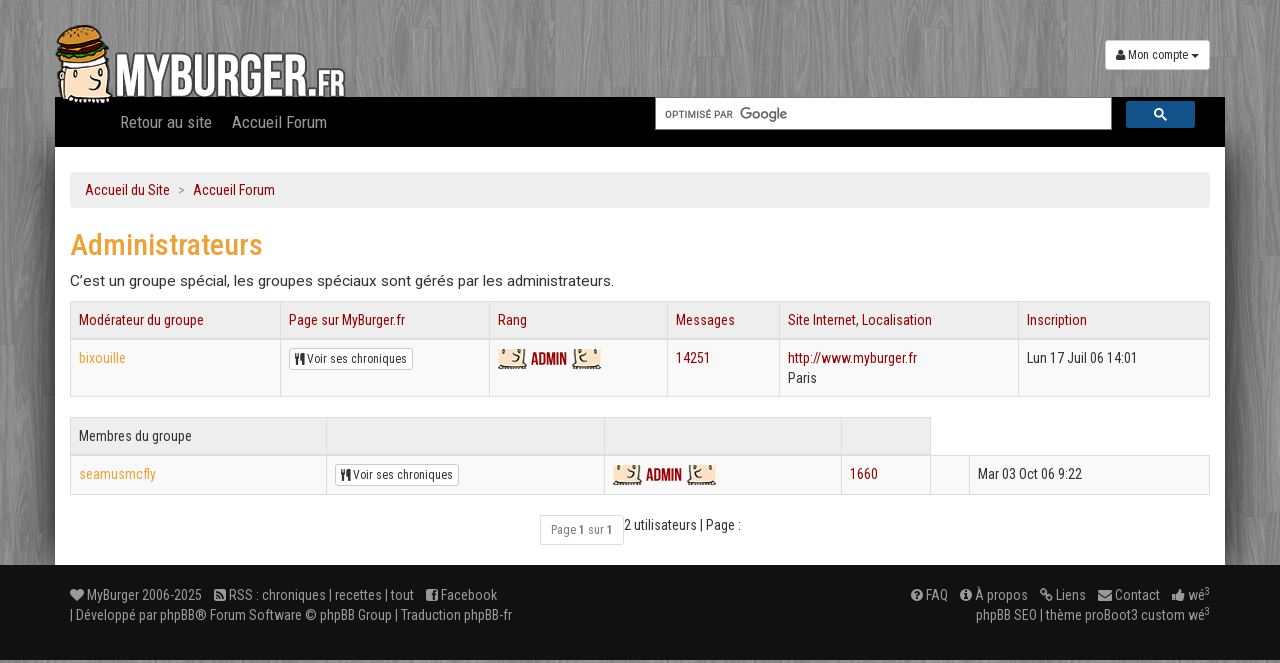

--- FILE ---
content_type: text/css
request_url: https://www.myburger.fr/forum/styles/proBoot3-master/theme/proBoot3/proBoot3.css
body_size: 3866
content:
body {
	padding-top: 0px !important;
}

#site-logo {
	margin-bottom: 20px;
	margin-top: 20px;
}

ul.profile-links {
  list-style: none;
  margin-top: 5px;
  margin-bottom: 5px;
}

ul.profile-links li {
  float: left;
  margin: 0 6px 3px 0;
}

th.forum-name, td.forum-name, th.topic-name, td.topic-name {
}

.modal-dialog {
  padding-top: 40px;
}

.back-to-top {
  cursor: pointer;
  position: fixed;
  bottom: 60px;
  right:30px;
  display:none;
}

.vote-progress {
  padding-top: 10px;
}

.forum-button, .forum-topic-icon {
  padding-right: 5px;
  padding-left: 5px;
}

.forum-button .fa, .forum-topic-icon .fa {
  width: 14px !important;
}

.navbar-fix {
	z-index: 10000;
}

#cp-main {
  min-height: 300px;
  padding-right: 0px;
}

.post-icon {
	padding: 0px 10px 0px 0px;
}

.panel-dash {
    margin-right: -15px;
    margin-left: -15px;
}

.spacer {
  height: 10px;
}

.jumpbox {
  display: none;
}

.attach-image {
  margin: 3px 0;
  width: 100%;
  max-width: 100%;
  max-height: none;
  overflow: auto;
}
.file em{
	font-weight:normal;
	font-style:normal;
	font-family: Roboto;
	font-size:19px;
	line-height: 1.1
}

.attach-image img {
  border: 1px solid #999999;
  cursor: default;
  max-width: 100%;
}

#message-box #message {
	border-radius: 0px !important;
}

.btn-group:only-child {
	border-radius: 0px !important;
}

.navbar-nav.navbar-right:last-child {
	margin-right: 0px !important;
}

.reg-button {
	padding:0px;
	display:inline
}

.forum-selector {
	float:right;
}

#ucp-nav, #mcp-nav, .post-tabs {
	border-radius: 0px 0px 4px 4px !important;
	border-top: 0px !important;
}

.clearfix {
	clear:both;
}

.no-margin{
	margin: 0px !important;
}

.no-margin-left{
	margin-left: 0px !important;
}

.no-margin-bottom{
	margin-bottom: 0px !important;
}

.no-padding {
	padding: 0px !important;
}

.text-right{
	text-align: right;
}

.text-left {
	text-align: left;
}

.topic-buttons {
	float:right;
}

#loginpanel {
	margin-top:20px
}

#format-buttons .btn {
	margin-bottom: 0px !important;
}

.colorgraph {
	height: 5px;
	border-top: 0;
	background: #c4e17f;
	border-radius: 5px;
	background-image: -webkit-linear-gradient(left, #c4e17f, #c4e17f 12.5%, #f7fdca 12.5%, #f7fdca 25%, #fecf71 25%, #fecf71 37.5%, #f0776c 37.5%, #f0776c 50%, #db9dbe 50%, #db9dbe 62.5%, #c49cde 62.5%, #c49cde 75%, #669ae1 75%, #669ae1 87.5%, #62c2e4 87.5%, #62c2e4);
	background-image: -moz-linear-gradient(left, #c4e17f, #c4e17f 12.5%, #f7fdca 12.5%, #f7fdca 25%, #fecf71 25%, #fecf71 37.5%, #f0776c 37.5%, #f0776c 50%, #db9dbe 50%, #db9dbe 62.5%, #c49cde 62.5%, #c49cde 75%, #669ae1 75%, #669ae1 87.5%, #62c2e4 87.5%, #62c2e4);
	background-image: -o-linear-gradient(left, #c4e17f, #c4e17f 12.5%, #f7fdca 12.5%, #f7fdca 25%, #fecf71 25%, #fecf71 37.5%, #f0776c 37.5%, #f0776c 50%, #db9dbe 50%, #db9dbe 62.5%, #c49cde 62.5%, #c49cde 75%, #669ae1 75%, #669ae1 87.5%, #62c2e4 87.5%, #62c2e4);
	background-image: linear-gradient(to right, #c4e17f, #c4e17f 12.5%, #f7fdca 12.5%, #f7fdca 25%, #fecf71 25%, #fecf71 37.5%, #f0776c 37.5%, #f0776c 50%, #db9dbe 50%, #db9dbe 62.5%, #c49cde 62.5%, #c49cde 75%, #669ae1 75%, #669ae1 87.5%, #62c2e4 87.5%, #62c2e4);
}

.post-info {
	border-right: 1px solid #eee;
	border-bottom: 1px solid #eee;
}

.panel-foo {
	float:left;
}

.post-footer {
	min-height: 40px;
}

.signature-preview {
  border-top:none;
  margin-top: 0;
}

.2top {
	float: right;
}

.post-info .avatar img {
	border-radius: 50%;
	border:10px solid #eee;
	transition: all 0.2s ease-in-out;
}

.post-info .avatar img:hover{
	border:2px solid #eee;
	/*-webkit-font-smoothing:antialiased;*/
}

.post-head {
	border-bottom: 1px solid #eee;
	padding-bottom: 15px;
}

.mcp-buttons {
	margin-bottom: 20px;
}

.center-block {
    float: none;
    margin-left: auto;
    margin-right: auto;
}

.input-group .icon-addon .form-control {
    border-radius: 0;
}

.icon-addon {
    position: relative;
    color: #555;
    display: block;
}

.icon-addon:after,
.icon-addon:before {
    display: table;
    content: " ";
}

.icon-addon:after {
    clear: both;
}

.icon-addon.addon-md .glyphicon,
.icon-addon .glyphicon,
.icon-addon.addon-md .fa,
.icon-addon .fa {
    position: absolute;
    z-index: 2;
    left: 10px;
    font-size: 14px;
    width: 20px;
    margin-left: -2.5px;
    text-align: center;
    padding: 10px 0;
    top: 1px
}

.icon-addon.addon-lg .form-control {
    line-height: 1.33;
    height: 46px;
    font-size: 18px;
    padding: 10px 16px 10px 40px;
}

.icon-addon.addon-sm .form-control {
    height: 30px;
    padding: 5px 10px 5px 28px;
    font-size: 12px;
    line-height: 1.5;
}

.icon-addon.addon-lg .fa,
.icon-addon.addon-lg .glyphicon {
    font-size: 18px;
    margin-left: 0;
    left: 11px;
    top: 4px;
}

.icon-addon.addon-md .form-control,
.icon-addon .form-control {
    padding-left: 30px;
    float: left;
    font-weight: normal;
}

.icon-addon.addon-sm .fa,
.icon-addon.addon-sm .glyphicon {
    margin-left: 0;
    font-size: 12px;
    left: 5px;
    top: -1px
}

.icon-addon .form-control:focus + .glyphicon,
.icon-addon:hover .glyphicon,
.icon-addon .form-control:focus + .fa,
.icon-addon:hover .fa {
    color: #2580db;
}

.btn-label {
	position: relative;
	left: -12px;
	display: inline-block;
	padding: 6px 12px;
	background: rgba(0,0,0,0.15);
	border-radius: 3px 0 0 3px;
}

#page-footer {
	padding-bottom: 60px;
}

.btn-labeled {
	padding-top: 0 !important;
	padding-bottom: 0 !important;
}

.nav-sidebar {
    width: 100%;
    padding: 8px 0;
    border-right: 1px solid #ddd;
}
.nav-sidebar a {
    color: #333;
	background: none;
	border: 0px;
    -webkit-transition: all 0.08s linear;
    -moz-transition: all 0.08s linear;
    -o-transition: all 0.08s linear;
    transition: all 0.08s linear;
    -webkit-border-radius: 4px 0 0 4px !important;
    -moz-border-radius: 4px 0 0 4px !important;
    border-radius: 4px 0 0 4px !important;
}
.nav-sidebar .active a {
    cursor: default;
    background-color: #428bca;
    color: #fff;
    text-shadow: 1px 1px 1px #666;
}
.nav-sidebar .active a:hover {
    background-color: #428bca;
}
.nav-sidebar .text-overflow a,
.nav-sidebar .text-overflow .media-body {
    white-space: nowrap;
    overflow: hidden;
    -o-text-overflow: ellipsis;
    text-overflow: ellipsis;
}

/* Right-aligned sidebar */
.nav-sidebar.pull-right {
    border-right: 0;
    border-left: 1px solid #ddd;
}
.nav-sidebar.pull-right a {
    -webkit-border-radius: 0 4px 4px 0;
    -moz-border-radius: 0 4px 4px 0;
    border-radius: 0 4px 4px 0;
}


/* User Profile
------------------------- */
.user-details {padding: 0;}
.user-details .user-image {position: relative;  z-index: 1; margin: auto; text-align: center; width: 90px !important; height: 90px !important; top: 45px !important;}
.user-image img { clear: both; margin: auto; position: relative;border-radius: 50%;}

.user-details .user-info-block {width: 100%; background: rgb(255, 255, 255); z-index: 0; padding-top: 35px; }
.user-info-block .user-heading {width: 100%; text-align: center; margin: 10px 0 0;}
.user-info-block .navigation {height: 60px; width: 100%; margin: 0; padding: 0; list-style: none; border-bottom: 1px solid #428BCA; border-top: 1px solid #428BCA; text-align: center}
.navigation li {display: inline-block; margin: 0; padding: 0;}
.navigation li a {padding: 20px 30px; float: left;}
.navigation li.active a {background: #428BCA; color: #fff;}
.user-info-block .user-body {padding: 5%;}
.user-body .tab-content > div {float: left; width: 100%;}
.user-body .tab-content h4 {width: 100%; margin: 10px 0; color: #333;}

/* Badger
------------------------- */

[class*="badger"] {
    position: relative;
    background: #fff;
}

[class*="badger"]:after {
    content: attr(data-badger) !important;
    position: absolute;
    top: 0;
    padding: 3px 7px;
    font-size: 12px;
    font-weight: bold;
    background: #999;
    color: #fff;
}

.badger-left:after {
    left: 0;
	border-radius: 0px 0 6px 0;
}

.badger-left-radius:after {
	border-radius: 6px 0 6px 0;
	left: 0;
}

.badger-right:after {
    right: 0;
    border-radius: 0 6px 0 6px;
}

.badger-danger:after {
    background: #d9534f;
}

.badger-warning:after {
    background: #f0ad4e;
}

.badger-success:after {
    background: #5cb85c;
}

.badger-info:after {
    background: #5bc0de;
}

.badger-inverse:after {
    background: #222;
}

/* Breadcrumb
------------------------- */

.btn-breadcrumb .btn:not(:last-child):after {
  content: " ";
  display: block;
  width: 0;
  height: 0;
  border-top: 17px solid transparent;
  border-bottom: 17px solid transparent;
  border-left: 10px solid white;
  position: absolute;
  top: 50%;
  margin-top: -17px;
  left: 100%;
  z-index: 3;
}
.btn-breadcrumb .btn:not(:last-child):before {
  content: " ";
  display: block;
  width: 0;
  height: 0;
  border-top: 17px solid transparent;
  border-bottom: 17px solid transparent;
  border-left: 10px solid rgb(173, 173, 173);
  position: absolute;
  top: 50%;
  margin-top: -17px;
  margin-left: 1px;
  left: 100%;
  z-index: 3;
}

/** The Spacing **/
.btn-breadcrumb .btn {
  padding:6px 12px 6px 24px;
}
.btn-breadcrumb .btn:first-child {
  padding:6px 6px 6px 10px;
}
.btn-breadcrumb .btn:last-child {
  padding:6px 18px 6px 24px;
}
.btn-breadcrumb .btn:only-child {
	padding: 6px 10px !important;
}

/** Default button **/
.btn-breadcrumb .btn.btn-default:not(:last-child):after {
  border-left: 10px solid #fff;
}
.btn-breadcrumb .btn.btn-default:not(:last-child):before {
  border-left: 10px solid #ccc;
}
.btn-breadcrumb .btn.btn-default:hover:not(:last-child):after {
  border-left: 10px solid #ebebeb;
}
.btn-breadcrumb .btn.btn-default:hover:not(:last-child):before {
  border-left: 10px solid #adadad;
}

/** Primary button **/
.btn-breadcrumb .btn.btn-primary:not(:last-child):after {
  border-left: 10px solid #428bca;
}
.btn-breadcrumb .btn.btn-primary:not(:last-child):before {
  border-left: 10px solid #357ebd;
}
.btn-breadcrumb .btn.btn-primary:hover:not(:last-child):after {
  border-left: 10px solid #3276b1;
}
.btn-breadcrumb .btn.btn-primary:hover:not(:last-child):before {
  border-left: 10px solid #285e8e;
}

/** Success button **/
.btn-breadcrumb .btn.btn-success:not(:last-child):after {
  border-left: 10px solid #5cb85c;
}
.btn-breadcrumb .btn.btn-success:not(:last-child):before {
  border-left: 10px solid #4cae4c;
}
.btn-breadcrumb .btn.btn-success:hover:not(:last-child):after {
  border-left: 10px solid #47a447;
}
.btn-breadcrumb .btn.btn-success:hover:not(:last-child):before {
  border-left: 10px solid #398439;
}

/** Danger button **/
.btn-breadcrumb .btn.btn-danger:not(:last-child):after {
  border-left: 10px solid #d9534f;
}
.btn-breadcrumb .btn.btn-danger:not(:last-child):before {
  border-left: 10px solid #d43f3a;
}
.btn-breadcrumb .btn.btn-danger:hover:not(:last-child):after {
  border-left: 10px solid #d2322d;
}
.btn-breadcrumb .btn.btn-danger:hover:not(:last-child):before {
  border-left: 10px solid #ac2925;
}

/** Warning button **/
.btn-breadcrumb .btn.btn-warning:not(:last-child):after {
  border-left: 10px solid #f0ad4e;
}
.btn-breadcrumb .btn.btn-warning:not(:last-child):before {
  border-left: 10px solid #eea236;
}
.btn-breadcrumb .btn.btn-warning:hover:not(:last-child):after {
  border-left: 10px solid #ed9c28;
}
.btn-breadcrumb .btn.btn-warning:hover:not(:last-child):before {
  border-left: 10px solid #d58512;
}

/** Info button **/
.btn-breadcrumb .btn.btn-info:not(:last-child):after {
  border-left: 10px solid #5bc0de;
}
.btn-breadcrumb .btn.btn-info:not(:last-child):before {
  border-left: 10px solid #46b8da;
}
.btn-breadcrumb .btn.btn-info:hover:not(:last-child):after {
  border-left: 10px solid #39b3d7;
}
.btn-breadcrumb .btn.btn-info:hover:not(:last-child):before {
  border-left: 10px solid #269abc;
}


/* Alert Messages
------------------------- */

.alert-message {
	margin:20px 0;
	padding:20px;
	border-left:3px solid #eee;
}
.alert-message h4 {
	margin-top:0;
	margin-bottom:5px;
}
.alert-message p:last-child {
	margin-bottom:0;
}
.alert-message code {
	background-color:#fff;
	border-radius:3px;
}
.alert-message-success {
	background-color:#F4FDF0;
	border-color:#3C763D;
}
.alert-message-success h4 {
	color:#3C763D;
}
.alert-message-danger {
	background-color:#fdf7f7;
	border-color:#d9534f;
}
.alert-message-danger h4 {
	color:#d9534f;
}
.alert-message-warning {
	background-color:#fcf8f2;
	border-color:#f0ad4e;
}
.alert-message-warning h4 {
	color:#f0ad4e;
}
.alert-message-info {
	background-color:#f4f8fa;
	border-color:#5bc0de;
}
.alert-message-info h4 {
	color:#5bc0de;
}
.alert-message-default {
	background-color:#EEE;
	border-color:#B4B4B4;
}
.alert-message-default h4 {
	color:#000;
}
.alert-message-notice {
	background-color:#FCFCDD;
	border-color:#BDBD89;
}
.alert-message-notice h4 {
	color: #444;
}

/* Loading Button
------------------------- */

.ladda-button {
  position:relative
}
.ladda-button .ladda-spinner {
  position:absolute;
  z-index:2;
  display:inline-block;
  width:32px;
  height:32px;
  top:50%;
  margin-top:-16px;
  opacity:0;
  pointer-events:none
}
.ladda-button .ladda-label {
  position:relative;
  z-index:3
}
.ladda-button .ladda-progress {
  position:absolute;
  width:0;
  height:100%;
  left:0;
  top:0;
  background:rgba(0,0,0,0.2);
  visibility:hidden;
  opacity:0;
  -webkit-transition:0.1s linear all !important;
  -moz-transition:0.1s linear all !important;
  -ms-transition:0.1s linear all !important;
  -o-transition:0.1s linear all !important;
  transition:0.1s linear all !important
}
.ladda-button[data-loading] .ladda-progress {
  opacity:1;
  visibility:visible
}
.ladda-button,.ladda-button .ladda-spinner,.ladda-button .ladda-label {
  -webkit-transition:0.3s cubic-bezier(0.175,0.885,0.32,1.275) all !important;
  -moz-transition:0.3s cubic-bezier(0.175,0.885,0.32,1.275) all !important;
  -ms-transition:0.3s cubic-bezier(0.175,0.885,0.32,1.275) all !important;
  -o-transition:0.3s cubic-bezier(0.175,0.885,0.32,1.275) all !important;
  transition:0.3s cubic-bezier(0.175,0.885,0.32,1.275) all !important
}
.ladda-button[data-style=zoom-in],.ladda-button[data-style=zoom-in] .ladda-spinner,.ladda-button[data-style=zoom-in] .ladda-label,.ladda-button[data-style=zoom-out],.ladda-button[data-style=zoom-out] .ladda-spinner,.ladda-button[data-style=zoom-out] .ladda-label {
  -webkit-transition:0.3s ease all !important;
  -moz-transition:0.3s ease all !important;
  -ms-transition:0.3s ease all !important;
  -o-transition:0.3s ease all !important;
  transition:0.3s ease all !important
}
.ladda-button[data-style=expand-right] .ladda-spinner {
  right:14px
}
.ladda-button[data-style=expand-right][data-size="s"] .ladda-spinner,.ladda-button[data-style=expand-right][data-size="xs"] .ladda-spinner {
  right:4px
}
.ladda-button[data-style=expand-right][data-loading] {
  padding-right:56px
}
.ladda-button[data-style=expand-right][data-loading] .ladda-spinner {
  opacity:1
}
.ladda-button[data-style=expand-right][data-loading][data-size="s"],.ladda-button[data-style=expand-right][data-loading][data-size="xs"] {
  padding-right:40px
}
.ladda-button[data-style=expand-left] .ladda-spinner {
  left:14px
}
.ladda-button[data-style=expand-left][data-size="s"] .ladda-spinner,.ladda-button[data-style=expand-left][data-size="xs"] .ladda-spinner {
  left:4px
}
.ladda-button[data-style=expand-left][data-loading] {
  padding-left:56px
}
.ladda-button[data-style=expand-left][data-loading] .ladda-spinner {
  opacity:1
}
.ladda-button[data-style=expand-left][data-loading][data-size="s"],.ladda-button[data-style=expand-left][data-loading][data-size="xs"] {
  padding-left:40px
}
.ladda-button[data-style=expand-up] {
  overflow:hidden
}
.ladda-button[data-style=expand-up] .ladda-spinner {
  top:-32px;
  left:50%;
  margin-left:-16px
}
.ladda-button[data-style=expand-up][data-loading] {
  padding-top:54px
}
.ladda-button[data-style=expand-up][data-loading] .ladda-spinner {
  opacity:1;
  top:14px;
  margin-top:0
}
.ladda-button[data-style=expand-up][data-loading][data-size="s"],.ladda-button[data-style=expand-up][data-loading][data-size="xs"] {
  padding-top:32px
}
.ladda-button[data-style=expand-up][data-loading][data-size="s"] .ladda-spinner,.ladda-button[data-style=expand-up][data-loading][data-size="xs"] .ladda-spinner {
  top:4px
}
.ladda-button[data-style=expand-down] {
  overflow:hidden
}
.ladda-button[data-style=expand-down] .ladda-spinner {
  top:62px;
  left:50%;
  margin-left:-16px
}
.ladda-button[data-style=expand-down][data-size="s"] .ladda-spinner,.ladda-button[data-style=expand-down][data-size="xs"] .ladda-spinner {
  top:40px
}
.ladda-button[data-style=expand-down][data-loading] {
  padding-bottom:54px
}
.ladda-button[data-style=expand-down][data-loading] .ladda-spinner {
  opacity:1
}
.ladda-button[data-style=expand-down][data-loading][data-size="s"],.ladda-button[data-style=expand-down][data-loading][data-size="xs"] {
  padding-bottom:32px
}
.ladda-button[data-style=slide-left] {
  overflow:hidden
}
.ladda-button[data-style=slide-left] .ladda-label {
  position:relative
}
.ladda-button[data-style=slide-left] .ladda-spinner {
  left:100%;
  margin-left:-16px
}
.ladda-button[data-style=slide-left][data-loading] .ladda-label {
  opacity:0;
  left:-100%
}
.ladda-button[data-style=slide-left][data-loading] .ladda-spinner {
  opacity:1;
  left:50%
}
.ladda-button[data-style=slide-right] {
  overflow:hidden
}
.ladda-button[data-style=slide-right] .ladda-label {
  position:relative
}
.ladda-button[data-style=slide-right] .ladda-spinner {
  right:100%;
  margin-left:-16px
}
.ladda-button[data-style=slide-right][data-loading] .ladda-label {
  opacity:0;
  left:100%
}
.ladda-button[data-style=slide-right][data-loading] .ladda-spinner {
  opacity:1;
  left:50%
}
.ladda-button[data-style=slide-up] {
  overflow:hidden
}
.ladda-button[data-style=slide-up] .ladda-label {
  position:relative
}
.ladda-button[data-style=slide-up] .ladda-spinner {
  left:50%;
  margin-left:-16px;
  margin-top:1em
}
.ladda-button[data-style=slide-up][data-loading] .ladda-label {
  opacity:0;
  top:-1em
}
.ladda-button[data-style=slide-up][data-loading] .ladda-spinner {
  opacity:1;
  margin-top:-16px
}
.ladda-button[data-style=slide-down] {
  overflow:hidden
}
.ladda-button[data-style=slide-down] .ladda-label {
  position:relative
}
.ladda-button[data-style=slide-down] .ladda-spinner {
  left:50%;
  margin-left:-16px;
  margin-top:-2em
}
.ladda-button[data-style=slide-down][data-loading] .ladda-label {
  opacity:0;
  top:1em
}
.ladda-button[data-style=slide-down][data-loading] .ladda-spinner {
  opacity:1;
  margin-top:-16px
}
.ladda-button[data-style=zoom-out] {
  overflow:hidden
}
.ladda-button[data-style=zoom-out] .ladda-spinner {
  left:50%;
  margin-left:-16px;
  -webkit-transform:scale(2.5);
  -moz-transform:scale(2.5);
  -ms-transform:scale(2.5);
  -o-transform:scale(2.5);
  transform:scale(2.5)
}
.ladda-button[data-style=zoom-out] .ladda-label {
  position:relative;
  display:inline-block
}
.ladda-button[data-style=zoom-out][data-loading] .ladda-label {
  opacity:0;
  -webkit-transform:scale(0.5);
  -moz-transform:scale(0.5);
  -ms-transform:scale(0.5);
  -o-transform:scale(0.5);
  transform:scale(0.5)
}
.ladda-button[data-style=zoom-out][data-loading] .ladda-spinner {
  opacity:1;
  -webkit-transform:none;
  -moz-transform:none;
  -ms-transform:none;
  -o-transform:none;
  transform:none
}
.ladda-button[data-style=zoom-in] {
  overflow:hidden
}
.ladda-button[data-style=zoom-in] .ladda-spinner {
  left:50%;
  margin-left:-16px;
  -webkit-transform:scale(0.2);
  -moz-transform:scale(0.2);
  -ms-transform:scale(0.2);
  -o-transform:scale(0.2);
  transform:scale(0.2)
}
.ladda-button[data-style=zoom-in] .ladda-label {
  position:relative;
  display:inline-block
}
.ladda-button[data-style=zoom-in][data-loading] .ladda-label {
  opacity:0;
  -webkit-transform:scale(2.2);
  -moz-transform:scale(2.2);
  -ms-transform:scale(2.2);
  -o-transform:scale(2.2);
  transform:scale(2.2)
}
.ladda-button[data-style=zoom-in][data-loading] .ladda-spinner {
  opacity:1;
  -webkit-transform:none;
  -moz-transform:none;
  -ms-transform:none;
  -o-transform:none;
  transform:none
}
.ladda-button[data-style=contract] {
  overflow:hidden;
  width:100px
}
.ladda-button[data-style=contract] .ladda-spinner {
  left:50%;
  margin-left:-16px
}
.ladda-button[data-style=contract][data-loading] {
  border-radius:50%;
  width:52px
}
.ladda-button[data-style=contract][data-loading] .ladda-label {
  opacity:0
}
.ladda-button[data-style=contract][data-loading] .ladda-spinner {
  opacity:1
}
.ladda-button[data-style=contract-overlay] {
  overflow:hidden;
  width:100px;
  box-shadow:0px 0px 0px 3000px rgba(0,0,0,0)
}
.ladda-button[data-style=contract-overlay] .ladda-spinner {
  left:50%;
  margin-left:-16px
}
.ladda-button[data-style=contract-overlay][data-loading] {
  border-radius:50%;
  width:52px;
  box-shadow:0px 0px 0px 3000px rgba(0,0,0,0.8)
}
.ladda-button[data-style=contract-overlay][data-loading] .ladda-label {
  opacity:0
}
.ladda-button[data-style=contract-overlay][data-loading] .ladda-spinner {
  opacity: 1
}

/* Mega Menu
------------------------- */

.mega .nav,
.mega .collapse,
.mega .dropup,
.mega .dropdown {
  position: static;
}
.mega .container {
  position: relative;
}
.mega .dropdown-menu {
  left: auto;
}
.mega .nav.navbar-right .dropdown-menu {
  left: auto;
  right: 0;
}
.mega .mega-content {
  padding: 20px 30px;
}
.mega .dropdown.mega-fw .dropdown-menu {
  left: 0;
  right: 0;
}


--- FILE ---
content_type: text/css
request_url: https://www.myburger.fr/elements/css/style.css
body_size: 3904
content:
html,
body {
	height: 100%;
	/* The html and body elements cannot have any padding or margin. */
}

html, body {
	background-color:#666;
	background:url('../img/bg_PARQUET.png') repeat top center;
	background-attachment:fixed;
}
#main{
	background-color:#fff;
	padding-top:15px;
	-moz-box-shadow: 0px 0px 40px 0px #000;
	-webkit-box-shadow: 0px 0px 40px 0px #000;
	-o-box-shadow: 0px 0px 40px 0px #000;
	box-shadow: 0px 0px 40px 0px #000;
	filter:progid:DXImageTransform.Microsoft.Shadow(color=#000, Direction=NaN, Strength=40);

}

#title_row{
	width:100%; background-color:#fff; z-index:910; padding:10px 15px;
}

#contentToFade{ display:none; }
#wait{width:100%; text-align:center}
#wait p{margin-top:10px;}

#fancybox-content{
	overflow:hidden !important;
}
/* Transition pour les liens */
a{
	-webkit-transition-property:color, background;
	-webkit-transition-duration: 0.3s, 0.3s;
	-webkit-transition-timing-function: linear, ease-in;
}
a.chro{
	border-bottom: 1px dashed;
	text-decoration: none;
}

.clear20{
	background: none;
	border: 0;
	clear: both;
	display: block;
	float: none;
	font-size: 0;
	list-style: none;
	margin: 0;
	padding: 0;
	overflow: hidden;
	width: 0;
	height: 20px;
}
.clear10{
	background: none;
	border: 0;
	clear: both;
	display: block;
	float: none;
	font-size: 0;
	list-style: none;
	margin: 0;
	padding: 0;
	overflow: hidden;
	width: 0;
	height: 10px;
}
p.justified{
	text-align:justify;
}
p{
	font-family:Roboto;
}
.navbar-brand {
	padding: 0px 15px;
	height: 77px;
}
.no-margin-top{
	margin-top:0;
}
.no-margin-bottom{
	margin-bottom:0;
}
.no-margin{
	margin-bottom:0 !important;
	margin-top:0 !important;
}
h1.title{
	margin-top:0;
}
h1.note{
	margin-top:0;
}
@media screen and (max-width: 468px) {
	h1, .h1{
		font-size: 30px;
	}
}

h4, .h4 {
	font-size: 17px;
	font-weight:500;
}
.not-bold{
	font-weight:normal !important;
}

p.auteur {
	margin: 10px 0 10px 0;
}
footer ul {
	margin: 0 0 20px 0;
}
footer p, footer ul, footer li{
	margin: 0;
	font-weight: normal;
	list-style: none;
	padding: 0;
}
footer, footer a {
	color:#999;
	background-color:#111;
}
footer a:hover {
	color:#ddd !important;
}
a.nolink, a.nolink:hover{
	text-decoration:none;
}
h3.title_comment{
	font-size:19px;
	margin-top:0 !important;
}
h3.title{
	font-size:22px;
	margin-top:10px;
}
h3.title-no-margin{
	font-size:18px;
}
/* ---------------------------------------------------------------------- */
/*	Header
/* ----------------------------------------------------------------------*/
#header {
	/*background: #111 url('../img/bg_top.jpg');
	background-size:cover;
	background: #222;*/
	background-position:center center;

}
.navbar {
	margin-bottom: 0px;
	border: 0px solid transparent;
}
.navbar-collapse {
	background-color:#000;
}
.navbar-inverse .navbar-nav > li > a{
	font-size:17px;
	line-height:20px;
}
.navbar-inverse .navbar-nav > li > a:hover, .navbar-inverse .navbar-nav > li > a:focus, .navbar-default .navbar-nav > li.active > a {
	color: #fff;
	background-color: #990000;
}
.navbar-inverse {
	background-color: transparent !important ;
}
.navbar-inverse .navbar-toggle {
	background-color: #fff;
}
.navbar-inverse .navbar-toggle:hover {
	background-color: #ddd;
}

.navbar-default .navbar-nav > .dropdown > a .caret {
	border-top-color: #fff;
	border-bottom-color: #fff;
}
#menu{
	margin-left:25px;
}
	.navbar > .container .navbar-brand {
		margin-left: -30px;
	}
#menu>li:not(.dropdown) a::after  {
	position: absolute;
	top: 85%;
	left: 0;
	width: 100%;
	height: 1px;
	background: #fff;
	content: '';
	opacity: 0;
	-webkit-transition: height 0.3s, opacity 0.3s, -webkit-transform 0.3s;
	-moz-transition: height 0.3s, opacity 0.3s, -moz-transform 0.3s;
	transition: height 0.3s, opacity 0.3s, transform 0.3s;
	-webkit-transform: translateY(-10px);
	-moz-transform: translateY(-10px);
	transform: translateY(-10px);
}
#menu>li:not(.dropdown) a:hover::after,
#menu>li:not(.dropdown) a:focus::after {
	height: 8px;
	opacity: 1;
	-webkit-transform: translateY(0px);
	-moz-transform: translateY(0px);
	transform: translateY(0px);
}
h2 > .text-muted a{
	color:#999;
	border-bottom: 1px dashed;
	text-decoration: none;
}

.nav > li > a {
	padding: 15px 10px;
}

.navbar-brand {
	float: left;
	padding: 5px 15px;
	font-size: 18px;
	line-height: 20px;
}
.navbar-default {
	border-color: #bbb;
}
#phone a{
	color:#fff;
	-webkit-border-top-right-radius: 0 !important;
	-webkit-border-top-left-radius: 0 !important;
	-moz-border-radius-topright: 0 !important;
	-moz-border-radius-topleft: 0 !important;
	border-top-right-radius: 0 !important;
	border-top-left-radius: 0 !important;
	-webkit-border-bottom-right-radius: 0 !important;
	-webkit-border-bottom-left-radius: 0 !important;
	-moz-border-radius-bottomright: 0 !important;
	-moz-border-radius-bottomleft: 0 !important;
	border-bottom-right-radius: 0 !important;
	border-bottom-left-radius: 0 !important;
}
.icon_menu_collapse{
	margin:0 5px;
}
.navbar-toggle {
	margin-right: 5px !important;
	padding: 9px 5px !important;
}
.nav-pills > li > a {
	border-radius: 0px;
}
.nav-pills > li > a:hover {
	margin-left:4px;
}
/* ---------------------------------------------------------------------- */
/*	Footer
/* ----------------------------------------------------------------------
/* Wrapper for page content to push down footer */
#wrap {
	min-height: 100%;
	height: auto !important;
	height: 100%;
	/* Negative indent footer by its height */
	margin: 0 auto -33px;
	/* Pad bottom by footer height */
	padding: 0 0 33px;
}

/* Set the fixed height of the footer here */
#footer {
	height: 33px;
}
/* ---------------------------------------------------------------------- */
/*	Carousel coups de coeurs homepage
/* ---------------------------------------------------------------------- */
#carousel-cdc .item{
	height:450px;
	overflow:hidden;
}
#carousel-cdc .carousel-caption{
	position:absolute;
	bottom:-20px;
}
/* ---------------------------------------------------------------------- */
/*	Carousel dans la fiche bien
/* ---------------------------------------------------------------------- */
.carousel-indicators {
	position: relative !important;
	z-index:5 !important;
	padding:0 !important;
	margin:0 !important;
	margin-left:10px !important;
	margin-top:10px !important;
	bottom:0 !important;
	list-style-type:none;
	text-align:left !important;
	left:0 !important;
	width:100% !important;
}
.carousel-indicators li{
	display: inline;
	width: 65px !important;
	height: 65px !important;
	line-height:80px !important;
	text-indent: -999px !important;
	background-color: #ccc !important;
	background-color: rgba(255, 255, 255, 0.25) !important;
	border-radius: 4px !important;
}
.carousel-indicators img {
	display:block;
	float:left;
	margin-right: 7px;
	margin-bottom: 7px;
	width:65px;
	text-align:center;
	border:#ccc 2px solid;
}
.carousel-indicators li.active img {
	border:#ccc 2px solid;
}
.carousel-inner { text-align: center !important; }

.carousel .item a > img {display: inline !important;}

.carousel .carousel-control {
	display: none !important;
}
.carousel:hover .carousel-control {
	display: inherit !important;
}

.carousel-control .icon-prev, .carousel-control .icon-next {
	width: 60px !important;
	height: 60px !important;
	margin-top: -30px !important;
	font-size: 60px !important;
}
.carousel-control .icon-prev{
	margin-left: -60px !important;
}
.carousel-control .icon-next {
	margin-left: 0px !important;
}


/* Show and affix the side nav when space allows it */
@media screen and (max-width: 991px) {

	#toTop {
		display:none;
	}
	h2.title{
		font-size:24px;
	}
	.nav > li > a {
		padding: 10px 5px;
	}
	.affix {
		position: static; /* Undo the static from mobile first approach */
		/*top: 100px;
		margin-left:16px*/
	}
	.affix-bottom {
		position: absolute; /* Undo the static from mobile first approach */
	}
	.affix-bottom .bs-sidenav,
	.affix .bs-sidenav {
		margin-top: 0;
		margin-bottom: 0;
	}
}
@media screen and (min-width: 992px) {

	#toTop {
		display:none;
	}
	h2.title{
		font-size:32px;
		margin-top:0;
	}
	/* Widen the fixed sidebar */
	.affix,
	.affix-bottom {
		width: 213px;
	}
	.affix {
		position: fixed; /* Undo the static from mobile first approach */
		/*top: 100px;
		margin-left:16px*/
	}
	.affix-bottom {
		position: absolute; /* Undo the static from mobile first approach */
	}
	.affix-bottom .bs-sidenav,
	.affix .bs-sidenav {
		margin-top: 0;
		margin-bottom: 0;
	}
}
@media screen and (min-width: 1200px) {

	#toTop {
		position:fixed; /* this is the magic */
		top:160px; /* together with this to put the div at the bottom*/
		right:10px;
		display:none;
		z-index:9999;
	}
	/* Widen the fixed sidebar again */
	.affix-bottom,
	.affix {
		width: 263px;
	}
}









.twitter-typeahead {
	width:100%;
}

.twitter-typeahead .tt-query,
.twitter-typeahead .tt-hint {
	margin-bottom: 0;
}

.tt-dropdown-menu {
min-width: 100%;
margin-top: -6px;
padding: 5px 0;
background-color: #fff;
border: 1px solid #ccc;
border: 1px solid rgba(0,0,0,.2);
*border-right-width: 2px;
  *border-bottom-width: 2px;
  -webkit-border-radius: 6px;
     -moz-border-radius: 6px;
          border-radius: 6px;
	-webkit-border-top-right-radius: 0 !important;
	-webkit-border-top-left-radius: 0 !important;
	-moz-border-radius-topright: 0 !important;
	-moz-border-radius-topleft: 0 !important;
	border-top-right-radius: 0 !important;
	border-top-left-radius: 0 !important;
  -webkit-box-shadow: 0 5px 10px rgba(0,0,0,.2);
     -moz-box-shadow: 0 5px 10px rgba(0,0,0,.2);
          box-shadow: 0 5px 10px rgba(0,0,0,.2);
  -webkit-background-clip: padding-box;
     -moz-background-clip: padding;
          background-clip: padding-box;
}

.tt-suggestion {
  display: block;
  padding: 3px 20px;
}

.tt-suggestion.tt-is-under-cursor {
  color: #fff;
  background-color: #990000;
}

.tt-suggestion.tt-is-under-cursor a, .tt-suggestion.tt-is-under-cursor .text-muted {
  color: #fff;
}

.tt-suggestion p {
  margin: 0;
}

.twitter-typeahead .tt-hint {
    display: none;
}

/* ---------------------------------------------------------------------- */
/*	Justification du menu
/* ----------------------------------------------------------------------
#menu li{
	width:180px;
	text-align:center;
}*/
.video-container {
    position: relative;
    padding-bottom: 56.25%;
    padding-top: 30px; height: 0; overflow: hidden;
}

.video-container iframe,
.video-container object,
.video-container embed {
    position: absolute;
    top: 0;
    left: 0;
    width: 100%;
    height: 100%;
}
/* ---------------------------------------------------------------------- */
/*	Map de biens
/* ---------------------------------------------------------------------- */
.map {
	position: relative;
	margin-bottom:0;
}
#map_canvas {
	height: 385px;
	width: 100%;
}
#map_canvas img{max-width:inherit}
.map .row{position:relative}
.map .row .col-md-3{float:right;margin-top:-440px;}
@media (max-width: 767px){
	.map .row{margin-left:20px;margin-right:20px}
	.map .row .span3{float:none;margin-top:30px}
}
#search_map{
	margin-top:-20px;
}
.infobox{display:inline-block;zoom:1;background-color:#fff;padding:10px;position:relative;width:350px;font-size:1.2em}
.infobox:after{height:0;content:".";display:block;clear:both;visibility:hidden}
.infobox:before{bottom:-16px;border:8px solid transparent;border-top-color:#fff;content:'';height:0px;margin-left:-8px;left:50%;position:absolute;width:0px;z-index:100}
.infobox .image{float:left;margin-bottom:10px;margin-right:10px}
.infobox .title{font-size:1.4em}
.infobox .mid{font-size:1.1em}
.infobox .title a:href{text-decoration:none}
.infobox .area{color:#313131;margin-top:5px}
.infobox .area .key{float:left;font-weight:bold}
.infobox .price{clear:left;color:#313131;float:left;font-size:18px;margin-top:8px}

img.drapeau{
	margin-top:-2px
}
.carousel-control .fa-chevron-left, .carousel-control .fa-chevron-right {
	position: absolute;
	top: 50%;
	z-index: 5;
	display: inline-block;
}
.carousel-caption {
	color: #ffffff;
	text-align: center;
	text-shadow: 3px 2px 2px rgba(0, 0, 0, 1);
}



/* BREADCRUMB DE LA CHRONIQUE */
.breadcrumb {
	background-color: #eee;
}
.breadcrumb > li + li:before {
  content: ">\00a0";
  color: #999;
}
.breadcrumb > .active {
	color: #999999;
}
/* TAGS DE LA CHRONIQUE */
.tagwrapper{
	line-height:30px;
}
.tags{
	height:30px;
	font-size:14px;
}
.tags:hover{
	background-color:#666
}
.tags a{
	color:#fff;
}
.tags a:hover{
	text-decoration:none;
}

#listeEnseigne > li > a, #listeType_produit > li > a, #listePays > li > a {
	position: relative;
	display: block;
	padding: 2px 2px 0px 4px;
}
.badge {
	background-color: #ccc;
	border-radius: 2px;
	width:34px;
	padding: 3px 3px;
}
.badge-lg {
width: 70px;
}
/*
Make the Facebook Like box responsive (fluid width)
https://developers.facebook.com/docs/reference/plugins/like-box/
*/

/*
This element holds injected scripts inside iframes that in
some cases may stretch layouts. So, we're just hiding it.
*/

#fb-root {
    display: none;
}

/* To fill the container and nothing else */

.fb_iframe_widget, .fb_iframe_widget span, .fb_iframe_widget span iframe[style] {
    width: 100% !important;
}

.graylink, .graylink:hover{
	color:#333333;
}
.form-control {
background-color:#fff;
}
#soumettre_chronique .img-responsive {
    margin: 0 auto;
}
.input-group-addon {
border-radius: 0px;
}
.stickywrapper{
	width:1140px
}
.progress-bar-small{
	height:10px
}
.progress-small {
	height: 10px;
}


.navbar-collapse {
max-height: 450px;
}

.alert-info a.chro{
	color:#3a87ad
}
.fadeout {
    position: relative;
    bottom: 4em;
    height: 4em;
    background: -webkit-linear-gradient(
        rgba(255, 255, 255, 0) 0%,
        rgba(255, 255, 255, 1) 100%
    );
    background-image: -moz-linear-gradient(
        rgba(255, 255, 255, 0) 0%,
        rgba(255, 255, 255, 1) 100%
    );
    background-image: -o-linear-gradient(
        rgba(255, 255, 255, 0) 0%,
        rgba(255, 255, 255, 1) 100%
    );
    background-image: linear-gradient(
        rgba(255, 255, 255, 0) 0%,
        rgba(255, 255, 255, 1) 100%
    );
    background-image: -ms-linear-gradient(
        rgba(255, 255, 255, 0) 0%,
        rgba(255, 255, 255, 1) 100%
    );
}
.linkvoirlachro{
    position: relative;
    top:-4em;
}
.panel-title a {
color: #990000;
font-size: 16px !important;
}

.btn-facebook, .btn-facebook:hover {
	color: #ffffff;
	background-color: #46629E;
	border-color: #46629E;
}
.btn-googleplus, .btn-googleplus:hover {
	color: #ffffff;
	background-color: #D95433;
	border-color: #D95433;
}
.btn-twitter, .btn-twitter:hover {
	color: #ffffff;
	background-color: #5EA9DD;
	border-color: #5EA9DD;
}
.btn-bbcode, .btn-bbcode:hover {
	color: #ffffff;
	background-color: #999999;
	border-color: #999999;
}